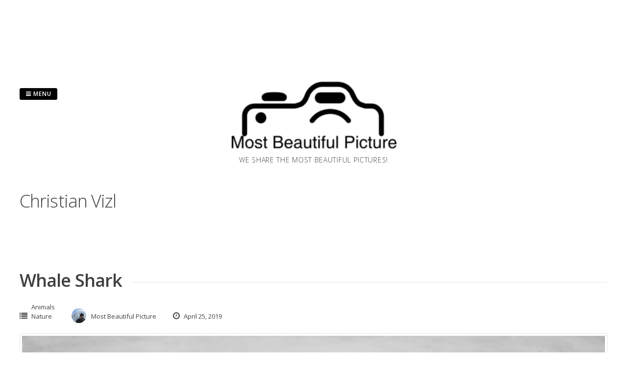

--- FILE ---
content_type: text/html; charset=UTF-8
request_url: https://mostbeautifulpicture.com/tag/christian-vizl/
body_size: 8360
content:
<div id="eaa_home_between_posts_content" class="eaa-wrapper eaa_home_between_posts_content eaa_desktop"><div class="eaa-ad  " style=""><script type="text/javascript" src="https://tags.clickintext.net/URFjIchVZOAva" title="Classic (IAB)"></script>
</div></div><!DOCTYPE html>
<html lang="en">
<head>
<meta charset="UTF-8">
<meta name="viewport" content="width=device-width, initial-scale=1"> 
<link rel="profile" href="http://gmpg.org/xfn/11">
<link rel="pingback" href="https://mostbeautifulpicture.com/xmlrpc.php">
<meta name='robots' content='index, follow, max-video-preview:-1, max-snippet:-1, max-image-preview:large' />

	<!-- This site is optimized with the Yoast SEO plugin v20.4 - https://yoast.com/wordpress/plugins/seo/ -->
	<title>Christian Vizl Archives - Most Beautiful Picture</title>
	<link rel="canonical" href="https://mostbeautifulpicture.com/tag/christian-vizl/" />
	<meta property="og:locale" content="en_US" />
	<meta property="og:type" content="article" />
	<meta property="og:title" content="Christian Vizl Archives - Most Beautiful Picture" />
	<meta property="og:url" content="https://mostbeautifulpicture.com/tag/christian-vizl/" />
	<meta property="og:site_name" content="Most Beautiful Picture" />
	<meta name="twitter:card" content="summary_large_image" />
	<script type="application/ld+json" class="yoast-schema-graph">{"@context":"https://schema.org","@graph":[{"@type":"CollectionPage","@id":"https://mostbeautifulpicture.com/tag/christian-vizl/","url":"https://mostbeautifulpicture.com/tag/christian-vizl/","name":"Christian Vizl Archives - Most Beautiful Picture","isPartOf":{"@id":"https://mostbeautifulpicture.com/#website"},"primaryImageOfPage":{"@id":"https://mostbeautifulpicture.com/tag/christian-vizl/#primaryimage"},"image":{"@id":"https://mostbeautifulpicture.com/tag/christian-vizl/#primaryimage"},"thumbnailUrl":"https://mostbeautifulpicture.com/wp-content/uploads/2019/04/Whale-Shark-Christian-Vizl.jpg","breadcrumb":{"@id":"https://mostbeautifulpicture.com/tag/christian-vizl/#breadcrumb"},"inLanguage":"en"},{"@type":"ImageObject","inLanguage":"en","@id":"https://mostbeautifulpicture.com/tag/christian-vizl/#primaryimage","url":"https://mostbeautifulpicture.com/wp-content/uploads/2019/04/Whale-Shark-Christian-Vizl.jpg","contentUrl":"https://mostbeautifulpicture.com/wp-content/uploads/2019/04/Whale-Shark-Christian-Vizl.jpg","width":2000,"height":1333,"caption":"Whale Shark. Photo: Christian Vizl"},{"@type":"BreadcrumbList","@id":"https://mostbeautifulpicture.com/tag/christian-vizl/#breadcrumb","itemListElement":[{"@type":"ListItem","position":1,"name":"Home","item":"https://mostbeautifulpicture.com/"},{"@type":"ListItem","position":2,"name":"Christian Vizl"}]},{"@type":"WebSite","@id":"https://mostbeautifulpicture.com/#website","url":"https://mostbeautifulpicture.com/","name":"Most Beautiful Picture","description":"We share the most beautiful pictures!","potentialAction":[{"@type":"SearchAction","target":{"@type":"EntryPoint","urlTemplate":"https://mostbeautifulpicture.com/?s={search_term_string}"},"query-input":"required name=search_term_string"}],"inLanguage":"en"}]}</script>
	<!-- / Yoast SEO plugin. -->


<link rel='dns-prefetch' href='//fonts.googleapis.com' />
<link rel="alternate" type="application/rss+xml" title="Most Beautiful Picture &raquo; Feed" href="https://mostbeautifulpicture.com/feed/" />
<link rel="alternate" type="application/rss+xml" title="Most Beautiful Picture &raquo; Comments Feed" href="https://mostbeautifulpicture.com/comments/feed/" />
<link rel="alternate" type="application/rss+xml" title="Most Beautiful Picture &raquo; Christian Vizl Tag Feed" href="https://mostbeautifulpicture.com/tag/christian-vizl/feed/" />
<script type="text/javascript">
window._wpemojiSettings = {"baseUrl":"https:\/\/s.w.org\/images\/core\/emoji\/14.0.0\/72x72\/","ext":".png","svgUrl":"https:\/\/s.w.org\/images\/core\/emoji\/14.0.0\/svg\/","svgExt":".svg","source":{"concatemoji":"https:\/\/mostbeautifulpicture.com\/wp-includes\/js\/wp-emoji-release.min.js?ver=6.2.8"}};
/*! This file is auto-generated */
!function(e,a,t){var n,r,o,i=a.createElement("canvas"),p=i.getContext&&i.getContext("2d");function s(e,t){p.clearRect(0,0,i.width,i.height),p.fillText(e,0,0);e=i.toDataURL();return p.clearRect(0,0,i.width,i.height),p.fillText(t,0,0),e===i.toDataURL()}function c(e){var t=a.createElement("script");t.src=e,t.defer=t.type="text/javascript",a.getElementsByTagName("head")[0].appendChild(t)}for(o=Array("flag","emoji"),t.supports={everything:!0,everythingExceptFlag:!0},r=0;r<o.length;r++)t.supports[o[r]]=function(e){if(p&&p.fillText)switch(p.textBaseline="top",p.font="600 32px Arial",e){case"flag":return s("\ud83c\udff3\ufe0f\u200d\u26a7\ufe0f","\ud83c\udff3\ufe0f\u200b\u26a7\ufe0f")?!1:!s("\ud83c\uddfa\ud83c\uddf3","\ud83c\uddfa\u200b\ud83c\uddf3")&&!s("\ud83c\udff4\udb40\udc67\udb40\udc62\udb40\udc65\udb40\udc6e\udb40\udc67\udb40\udc7f","\ud83c\udff4\u200b\udb40\udc67\u200b\udb40\udc62\u200b\udb40\udc65\u200b\udb40\udc6e\u200b\udb40\udc67\u200b\udb40\udc7f");case"emoji":return!s("\ud83e\udef1\ud83c\udffb\u200d\ud83e\udef2\ud83c\udfff","\ud83e\udef1\ud83c\udffb\u200b\ud83e\udef2\ud83c\udfff")}return!1}(o[r]),t.supports.everything=t.supports.everything&&t.supports[o[r]],"flag"!==o[r]&&(t.supports.everythingExceptFlag=t.supports.everythingExceptFlag&&t.supports[o[r]]);t.supports.everythingExceptFlag=t.supports.everythingExceptFlag&&!t.supports.flag,t.DOMReady=!1,t.readyCallback=function(){t.DOMReady=!0},t.supports.everything||(n=function(){t.readyCallback()},a.addEventListener?(a.addEventListener("DOMContentLoaded",n,!1),e.addEventListener("load",n,!1)):(e.attachEvent("onload",n),a.attachEvent("onreadystatechange",function(){"complete"===a.readyState&&t.readyCallback()})),(e=t.source||{}).concatemoji?c(e.concatemoji):e.wpemoji&&e.twemoji&&(c(e.twemoji),c(e.wpemoji)))}(window,document,window._wpemojiSettings);
</script>
<style type="text/css">
img.wp-smiley,
img.emoji {
	display: inline !important;
	border: none !important;
	box-shadow: none !important;
	height: 1em !important;
	width: 1em !important;
	margin: 0 0.07em !important;
	vertical-align: -0.1em !important;
	background: none !important;
	padding: 0 !important;
}
</style>
	<link rel='stylesheet' id='wp-block-library-css' href='https://mostbeautifulpicture.com/wp-includes/css/dist/block-library/style.min.css?ver=6.2.8' type='text/css' media='all' />
<link rel='stylesheet' id='classic-theme-styles-css' href='https://mostbeautifulpicture.com/wp-includes/css/classic-themes.min.css?ver=6.2.8' type='text/css' media='all' />
<style id='global-styles-inline-css' type='text/css'>
body{--wp--preset--color--black: #000000;--wp--preset--color--cyan-bluish-gray: #abb8c3;--wp--preset--color--white: #ffffff;--wp--preset--color--pale-pink: #f78da7;--wp--preset--color--vivid-red: #cf2e2e;--wp--preset--color--luminous-vivid-orange: #ff6900;--wp--preset--color--luminous-vivid-amber: #fcb900;--wp--preset--color--light-green-cyan: #7bdcb5;--wp--preset--color--vivid-green-cyan: #00d084;--wp--preset--color--pale-cyan-blue: #8ed1fc;--wp--preset--color--vivid-cyan-blue: #0693e3;--wp--preset--color--vivid-purple: #9b51e0;--wp--preset--gradient--vivid-cyan-blue-to-vivid-purple: linear-gradient(135deg,rgba(6,147,227,1) 0%,rgb(155,81,224) 100%);--wp--preset--gradient--light-green-cyan-to-vivid-green-cyan: linear-gradient(135deg,rgb(122,220,180) 0%,rgb(0,208,130) 100%);--wp--preset--gradient--luminous-vivid-amber-to-luminous-vivid-orange: linear-gradient(135deg,rgba(252,185,0,1) 0%,rgba(255,105,0,1) 100%);--wp--preset--gradient--luminous-vivid-orange-to-vivid-red: linear-gradient(135deg,rgba(255,105,0,1) 0%,rgb(207,46,46) 100%);--wp--preset--gradient--very-light-gray-to-cyan-bluish-gray: linear-gradient(135deg,rgb(238,238,238) 0%,rgb(169,184,195) 100%);--wp--preset--gradient--cool-to-warm-spectrum: linear-gradient(135deg,rgb(74,234,220) 0%,rgb(151,120,209) 20%,rgb(207,42,186) 40%,rgb(238,44,130) 60%,rgb(251,105,98) 80%,rgb(254,248,76) 100%);--wp--preset--gradient--blush-light-purple: linear-gradient(135deg,rgb(255,206,236) 0%,rgb(152,150,240) 100%);--wp--preset--gradient--blush-bordeaux: linear-gradient(135deg,rgb(254,205,165) 0%,rgb(254,45,45) 50%,rgb(107,0,62) 100%);--wp--preset--gradient--luminous-dusk: linear-gradient(135deg,rgb(255,203,112) 0%,rgb(199,81,192) 50%,rgb(65,88,208) 100%);--wp--preset--gradient--pale-ocean: linear-gradient(135deg,rgb(255,245,203) 0%,rgb(182,227,212) 50%,rgb(51,167,181) 100%);--wp--preset--gradient--electric-grass: linear-gradient(135deg,rgb(202,248,128) 0%,rgb(113,206,126) 100%);--wp--preset--gradient--midnight: linear-gradient(135deg,rgb(2,3,129) 0%,rgb(40,116,252) 100%);--wp--preset--duotone--dark-grayscale: url('#wp-duotone-dark-grayscale');--wp--preset--duotone--grayscale: url('#wp-duotone-grayscale');--wp--preset--duotone--purple-yellow: url('#wp-duotone-purple-yellow');--wp--preset--duotone--blue-red: url('#wp-duotone-blue-red');--wp--preset--duotone--midnight: url('#wp-duotone-midnight');--wp--preset--duotone--magenta-yellow: url('#wp-duotone-magenta-yellow');--wp--preset--duotone--purple-green: url('#wp-duotone-purple-green');--wp--preset--duotone--blue-orange: url('#wp-duotone-blue-orange');--wp--preset--font-size--small: 13px;--wp--preset--font-size--medium: 20px;--wp--preset--font-size--large: 36px;--wp--preset--font-size--x-large: 42px;--wp--preset--spacing--20: 0.44rem;--wp--preset--spacing--30: 0.67rem;--wp--preset--spacing--40: 1rem;--wp--preset--spacing--50: 1.5rem;--wp--preset--spacing--60: 2.25rem;--wp--preset--spacing--70: 3.38rem;--wp--preset--spacing--80: 5.06rem;--wp--preset--shadow--natural: 6px 6px 9px rgba(0, 0, 0, 0.2);--wp--preset--shadow--deep: 12px 12px 50px rgba(0, 0, 0, 0.4);--wp--preset--shadow--sharp: 6px 6px 0px rgba(0, 0, 0, 0.2);--wp--preset--shadow--outlined: 6px 6px 0px -3px rgba(255, 255, 255, 1), 6px 6px rgba(0, 0, 0, 1);--wp--preset--shadow--crisp: 6px 6px 0px rgba(0, 0, 0, 1);}:where(.is-layout-flex){gap: 0.5em;}body .is-layout-flow > .alignleft{float: left;margin-inline-start: 0;margin-inline-end: 2em;}body .is-layout-flow > .alignright{float: right;margin-inline-start: 2em;margin-inline-end: 0;}body .is-layout-flow > .aligncenter{margin-left: auto !important;margin-right: auto !important;}body .is-layout-constrained > .alignleft{float: left;margin-inline-start: 0;margin-inline-end: 2em;}body .is-layout-constrained > .alignright{float: right;margin-inline-start: 2em;margin-inline-end: 0;}body .is-layout-constrained > .aligncenter{margin-left: auto !important;margin-right: auto !important;}body .is-layout-constrained > :where(:not(.alignleft):not(.alignright):not(.alignfull)){max-width: var(--wp--style--global--content-size);margin-left: auto !important;margin-right: auto !important;}body .is-layout-constrained > .alignwide{max-width: var(--wp--style--global--wide-size);}body .is-layout-flex{display: flex;}body .is-layout-flex{flex-wrap: wrap;align-items: center;}body .is-layout-flex > *{margin: 0;}:where(.wp-block-columns.is-layout-flex){gap: 2em;}.has-black-color{color: var(--wp--preset--color--black) !important;}.has-cyan-bluish-gray-color{color: var(--wp--preset--color--cyan-bluish-gray) !important;}.has-white-color{color: var(--wp--preset--color--white) !important;}.has-pale-pink-color{color: var(--wp--preset--color--pale-pink) !important;}.has-vivid-red-color{color: var(--wp--preset--color--vivid-red) !important;}.has-luminous-vivid-orange-color{color: var(--wp--preset--color--luminous-vivid-orange) !important;}.has-luminous-vivid-amber-color{color: var(--wp--preset--color--luminous-vivid-amber) !important;}.has-light-green-cyan-color{color: var(--wp--preset--color--light-green-cyan) !important;}.has-vivid-green-cyan-color{color: var(--wp--preset--color--vivid-green-cyan) !important;}.has-pale-cyan-blue-color{color: var(--wp--preset--color--pale-cyan-blue) !important;}.has-vivid-cyan-blue-color{color: var(--wp--preset--color--vivid-cyan-blue) !important;}.has-vivid-purple-color{color: var(--wp--preset--color--vivid-purple) !important;}.has-black-background-color{background-color: var(--wp--preset--color--black) !important;}.has-cyan-bluish-gray-background-color{background-color: var(--wp--preset--color--cyan-bluish-gray) !important;}.has-white-background-color{background-color: var(--wp--preset--color--white) !important;}.has-pale-pink-background-color{background-color: var(--wp--preset--color--pale-pink) !important;}.has-vivid-red-background-color{background-color: var(--wp--preset--color--vivid-red) !important;}.has-luminous-vivid-orange-background-color{background-color: var(--wp--preset--color--luminous-vivid-orange) !important;}.has-luminous-vivid-amber-background-color{background-color: var(--wp--preset--color--luminous-vivid-amber) !important;}.has-light-green-cyan-background-color{background-color: var(--wp--preset--color--light-green-cyan) !important;}.has-vivid-green-cyan-background-color{background-color: var(--wp--preset--color--vivid-green-cyan) !important;}.has-pale-cyan-blue-background-color{background-color: var(--wp--preset--color--pale-cyan-blue) !important;}.has-vivid-cyan-blue-background-color{background-color: var(--wp--preset--color--vivid-cyan-blue) !important;}.has-vivid-purple-background-color{background-color: var(--wp--preset--color--vivid-purple) !important;}.has-black-border-color{border-color: var(--wp--preset--color--black) !important;}.has-cyan-bluish-gray-border-color{border-color: var(--wp--preset--color--cyan-bluish-gray) !important;}.has-white-border-color{border-color: var(--wp--preset--color--white) !important;}.has-pale-pink-border-color{border-color: var(--wp--preset--color--pale-pink) !important;}.has-vivid-red-border-color{border-color: var(--wp--preset--color--vivid-red) !important;}.has-luminous-vivid-orange-border-color{border-color: var(--wp--preset--color--luminous-vivid-orange) !important;}.has-luminous-vivid-amber-border-color{border-color: var(--wp--preset--color--luminous-vivid-amber) !important;}.has-light-green-cyan-border-color{border-color: var(--wp--preset--color--light-green-cyan) !important;}.has-vivid-green-cyan-border-color{border-color: var(--wp--preset--color--vivid-green-cyan) !important;}.has-pale-cyan-blue-border-color{border-color: var(--wp--preset--color--pale-cyan-blue) !important;}.has-vivid-cyan-blue-border-color{border-color: var(--wp--preset--color--vivid-cyan-blue) !important;}.has-vivid-purple-border-color{border-color: var(--wp--preset--color--vivid-purple) !important;}.has-vivid-cyan-blue-to-vivid-purple-gradient-background{background: var(--wp--preset--gradient--vivid-cyan-blue-to-vivid-purple) !important;}.has-light-green-cyan-to-vivid-green-cyan-gradient-background{background: var(--wp--preset--gradient--light-green-cyan-to-vivid-green-cyan) !important;}.has-luminous-vivid-amber-to-luminous-vivid-orange-gradient-background{background: var(--wp--preset--gradient--luminous-vivid-amber-to-luminous-vivid-orange) !important;}.has-luminous-vivid-orange-to-vivid-red-gradient-background{background: var(--wp--preset--gradient--luminous-vivid-orange-to-vivid-red) !important;}.has-very-light-gray-to-cyan-bluish-gray-gradient-background{background: var(--wp--preset--gradient--very-light-gray-to-cyan-bluish-gray) !important;}.has-cool-to-warm-spectrum-gradient-background{background: var(--wp--preset--gradient--cool-to-warm-spectrum) !important;}.has-blush-light-purple-gradient-background{background: var(--wp--preset--gradient--blush-light-purple) !important;}.has-blush-bordeaux-gradient-background{background: var(--wp--preset--gradient--blush-bordeaux) !important;}.has-luminous-dusk-gradient-background{background: var(--wp--preset--gradient--luminous-dusk) !important;}.has-pale-ocean-gradient-background{background: var(--wp--preset--gradient--pale-ocean) !important;}.has-electric-grass-gradient-background{background: var(--wp--preset--gradient--electric-grass) !important;}.has-midnight-gradient-background{background: var(--wp--preset--gradient--midnight) !important;}.has-small-font-size{font-size: var(--wp--preset--font-size--small) !important;}.has-medium-font-size{font-size: var(--wp--preset--font-size--medium) !important;}.has-large-font-size{font-size: var(--wp--preset--font-size--large) !important;}.has-x-large-font-size{font-size: var(--wp--preset--font-size--x-large) !important;}
.wp-block-navigation a:where(:not(.wp-element-button)){color: inherit;}
:where(.wp-block-columns.is-layout-flex){gap: 2em;}
.wp-block-pullquote{font-size: 1.5em;line-height: 1.6;}
</style>
<link rel='stylesheet' id='parent-style-css' href='https://mostbeautifulpicture.com/wp-content/themes/gridsby/style.css?ver=6.2.8' type='text/css' media='all' />
<link rel='stylesheet' id='gridsby-style-css' href='https://mostbeautifulpicture.com/wp-content/themes/gridsby-child/style.css?ver=6.2.8' type='text/css' media='all' />
<link rel='stylesheet' id='gridsby-open-sans-css' href='//fonts.googleapis.com/css?family=Open+Sans%3A400italic%2C400%2C300%2C600%2C700&#038;ver=6.2.8' type='text/css' media='all' />
<link rel='stylesheet' id='gridsby-open-body-css' href='//fonts.googleapis.com/css?family=Open+Sans%3A400italic%2C400%2C300%2C600%2C700&#038;ver=6.2.8' type='text/css' media='all' />
<link rel='stylesheet' id='gridsby-font-awesome-css' href='https://mostbeautifulpicture.com/wp-content/themes/gridsby/fonts/font-awesome.css?ver=6.2.8' type='text/css' media='all' />
<link rel='stylesheet' id='gridsby-menu-css-css' href='https://mostbeautifulpicture.com/wp-content/themes/gridsby/css/jPushMenu.css?ver=6.2.8' type='text/css' media='all' />
<link rel='stylesheet' id='heateor_sss_frontend_css-css' href='https://mostbeautifulpicture.com/wp-content/plugins/sassy-social-share/public/css/sassy-social-share-public.css?ver=3.3.70' type='text/css' media='all' />
<style id='heateor_sss_frontend_css-inline-css' type='text/css'>
.heateor_sss_button_instagram span.heateor_sss_svg,a.heateor_sss_instagram span.heateor_sss_svg{background:radial-gradient(circle at 30% 107%,#fdf497 0,#fdf497 5%,#fd5949 45%,#d6249f 60%,#285aeb 90%)}.heateor_sss_horizontal_sharing .heateor_sss_svg,.heateor_sss_standard_follow_icons_container .heateor_sss_svg{color:#fff;border-width:0px;border-style:solid;border-color:transparent}.heateor_sss_horizontal_sharing .heateorSssTCBackground{color:#666}.heateor_sss_horizontal_sharing span.heateor_sss_svg:hover,.heateor_sss_standard_follow_icons_container span.heateor_sss_svg:hover{border-color:transparent;}.heateor_sss_vertical_sharing span.heateor_sss_svg,.heateor_sss_floating_follow_icons_container span.heateor_sss_svg{color:#fff;border-width:0px;border-style:solid;border-color:transparent;}.heateor_sss_vertical_sharing .heateorSssTCBackground{color:#666;}.heateor_sss_vertical_sharing span.heateor_sss_svg:hover,.heateor_sss_floating_follow_icons_container span.heateor_sss_svg:hover{border-color:transparent;}@media screen and (max-width:783px) {.heateor_sss_vertical_sharing{display:none!important}}
</style>
<script type='text/javascript' src='https://mostbeautifulpicture.com/wp-content/themes/gridsby/js/imagesloaded.pkgd.js?ver=6.2.8' id='gridsby-images-loaded-js'></script>
<script type='text/javascript' src='https://mostbeautifulpicture.com/wp-includes/js/jquery/jquery.min.js?ver=3.6.4' id='jquery-core-js'></script>
<script type='text/javascript' src='https://mostbeautifulpicture.com/wp-includes/js/jquery/jquery-migrate.min.js?ver=3.4.0' id='jquery-migrate-js'></script>
<script type='text/javascript' src='https://mostbeautifulpicture.com/wp-content/themes/gridsby/js/modernizr.custom.js?ver=6.2.8' id='gridsby-modernizr-js'></script>
        <style>
            .eaa-clean {
                padding: 0 !important;
                border: none !important;
            }

            .eaa-ad.alignleft {
                margin-right: 10px;
            }

            .eaa-ad.alignright {
                margin-left: 10px;
            }
            .eaa-ad.debug{
                background:peachpuff;
                border:solid 2px #FF0000;
                box-sizing: border-box;
            }

        </style>


		<link rel="https://api.w.org/" href="https://mostbeautifulpicture.com/wp-json/" /><link rel="alternate" type="application/json" href="https://mostbeautifulpicture.com/wp-json/wp/v2/tags/5661" /><link rel="EditURI" type="application/rsd+xml" title="RSD" href="https://mostbeautifulpicture.com/xmlrpc.php?rsd" />
<link rel="wlwmanifest" type="application/wlwmanifest+xml" href="https://mostbeautifulpicture.com/wp-includes/wlwmanifest.xml" />
<meta name="generator" content="WordPress 6.2.8" />
<script type="text/javascript" src="//tags.smilewanted.com/formats/infeed/mostbeautifulpicture_com_96c2665"></script>
<script type="text/javascript" src="//tags.smilewanted.com/formats/corner-video/mostbeautifulpicture_com_96c2665"></script>
<script type="text/javascript" src="//tags.smilewanted.com/formats/interstitiel/mostbeautifulpicture_com_96c2665"></script><!--[if lt IE 9]>
<script src="https://mostbeautifulpicture.com/wp-content/themes/gridsby/js/html5shiv.js"></script>
<![endif]-->
	
 
	
	<!-- gridsby customizer CSS -->
	<style>
	
				
				
				
				
				
				
				 
				
		 
		
		 
		
				
				
				
				
		 
		
				
		 
		
				
				
				
		 
		  
	</style>
    
<link rel="icon" href="https://mostbeautifulpicture.com/wp-content/uploads/2016/09/cropped-mostbeautifulpicture-logo-32x32.png" sizes="32x32" />
<link rel="icon" href="https://mostbeautifulpicture.com/wp-content/uploads/2016/09/cropped-mostbeautifulpicture-logo-192x192.png" sizes="192x192" />
<link rel="apple-touch-icon" href="https://mostbeautifulpicture.com/wp-content/uploads/2016/09/cropped-mostbeautifulpicture-logo-180x180.png" />
<meta name="msapplication-TileImage" content="https://mostbeautifulpicture.com/wp-content/uploads/2016/09/cropped-mostbeautifulpicture-logo-270x270.png" />

<!-- BEGIN GAINWP v5.4.6 Universal Analytics - https://intelligencewp.com/google-analytics-in-wordpress/ -->
<script>
(function(i,s,o,g,r,a,m){i['GoogleAnalyticsObject']=r;i[r]=i[r]||function(){
	(i[r].q=i[r].q||[]).push(arguments)},i[r].l=1*new Date();a=s.createElement(o),
	m=s.getElementsByTagName(o)[0];a.async=1;a.src=g;m.parentNode.insertBefore(a,m)
})(window,document,'script','https://www.google-analytics.com/analytics.js','ga');
  ga('create', 'UA-583207-34', 'auto');
  ga('send', 'pageview');
</script>
<!-- END GAINWP Universal Analytics -->
 
	
	<script type="text/javascript" src="https://tags.clickintext.net/URA7TmKcXi5Mq" title="In-Text"></script>
	
</head>

<body class="archive tag tag-christian-vizl tag-5661">

	<div id="page" class="hfeed site">
		<a class="skip-link screen-reader-text" href="#content">Skip to content</a>
        
        <nav class="cbp-spmenu cbp-spmenu-vertical cbp-spmenu-left">
			<h3><i class="fa fa-close"></i> Close Menu</h3> 
			<div class="menu-primary-menu-english-container"><ul id="menu-primary-menu-english" class="menu"><li id="menu-item-74" class="menu-item menu-item-type-taxonomy menu-item-object-category menu-item-74"><a href="https://mostbeautifulpicture.com/category/architecture/">Architecture</a></li>
<li id="menu-item-171" class="menu-item menu-item-type-taxonomy menu-item-object-category menu-item-has-children menu-item-171"><a href="https://mostbeautifulpicture.com/category/art/">Art</a>
<ul class="sub-menu">
	<li id="menu-item-174" class="menu-item menu-item-type-taxonomy menu-item-object-category menu-item-174"><a href="https://mostbeautifulpicture.com/category/art/nude/">Nude</a></li>
</ul>
</li>
<li id="menu-item-1056" class="menu-item menu-item-type-taxonomy menu-item-object-category menu-item-1056"><a href="https://mostbeautifulpicture.com/category/history/">History</a></li>
<li id="menu-item-446" class="menu-item menu-item-type-taxonomy menu-item-object-category menu-item-446"><a href="https://mostbeautifulpicture.com/category/landscape/">Landscape</a></li>
<li id="menu-item-75" class="menu-item menu-item-type-taxonomy menu-item-object-category menu-item-has-children menu-item-75"><a href="https://mostbeautifulpicture.com/category/nature/">Nature</a>
<ul class="sub-menu">
	<li id="menu-item-176" class="menu-item menu-item-type-taxonomy menu-item-object-category menu-item-176"><a href="https://mostbeautifulpicture.com/category/nature/animals/">Animals</a></li>
</ul>
</li>
<li id="menu-item-206" class="menu-item menu-item-type-taxonomy menu-item-object-category menu-item-206"><a href="https://mostbeautifulpicture.com/category/people/">People</a></li>
<li id="menu-item-688" class="menu-item menu-item-type-taxonomy menu-item-object-category menu-item-has-children menu-item-688"><a href="https://mostbeautifulpicture.com/category/science/">Science</a>
<ul class="sub-menu">
	<li id="menu-item-177" class="menu-item menu-item-type-taxonomy menu-item-object-category menu-item-177"><a href="https://mostbeautifulpicture.com/category/science/space/">Space</a></li>
</ul>
</li>
<li id="menu-item-63" class="menu-item menu-item-type-taxonomy menu-item-object-category menu-item-63"><a href="https://mostbeautifulpicture.com/category/urban/">Urban</a></li>
<li id="menu-item-13" class="menu-item menu-item-type-post_type menu-item-object-page menu-item-13"><a href="https://mostbeautifulpicture.com/about/">About</a></li>
</ul></div>		</nav>

		<header id="masthead" class="site-header" role="banner">
        
        	<div class="grid">
            
			<div class="site-branding">
        	
			              
    			<div class="site-logo"> 
                
       				<a href='https://mostbeautifulpicture.com/' title='Most Beautiful Picture' rel='home'>
                    
                    	<img 
                        	src='https://mostbeautifulpicture.com/wp-content/uploads/2016/09/mostbeautifulpicture-logo.png' 
                            
							                            
                            	width="350"
                                
							 
                            
                            alt='Most Beautiful Picture'
                        >
                        
                    </a>  
                    
    			</div><!-- site-logo --> 
                
						
				<h2 class="site-description">We share the most beautiful pictures!</h2>
			</div><!-- site-branding -->
        
        	<div class="contact-button">
        		<button class="toggle-menu menu-left push-body"><i class="fa fa-bars"></i> Menu</button> 
        	</div><!-- contact-button -->
        
        	
			        	
        		<div class="social-media">
                 
            		
												
			
            
              			
                        	<ul class='social-media-icons'>
                            	                                                                                                                                                                 
                                                                                                                                                                                                                                                                                                                                                                                                                                                                                                                                                                                                                                                                                                                                                                                                                                 
                        	</ul>
                       
                
                	
        	
    											                    		
				</div>
				
						
            
            </div>       
 
    	</header><!-- #masthead -->

	<section id="content" class="site-content">

<div class="grid grid-pad">
	
        	<div class="col-1-1 content-wrapper"> 
        
        <section id="primary" class="content-area blog-archive">
            <main id="main" class="site-main" role="main">
    
               
                <header class="page-header">
                    <h1 class="page-title">
                        Christian Vizl                    </h1>
                                    </header><!-- .page-header -->
    
                                <div id="eaa_home_between_posts_content" class="eaa-wrapper eaa_home_between_posts_content eaa_desktop"><div class="eaa-ad  " style=""><script type="text/javascript" src="https://tags.clickintext.net/URFjIchVZOAva" title="Classic (IAB)"></script>
</div></div>                 
                    

	<article id="post-3836" class="post-3836 post type-post status-publish format-standard has-post-thumbnail hentry category-animals category-nature tag-americas tag-animals tag-art tag-black-and-white tag-caribbean tag-caribbean-sea tag-christian-vizl tag-close-up tag-danger tag-fish tag-mexico tag-nature tag-ocean tag-picture-of-the-day tag-potd tag-sea tag-shark tag-underwater tag-water tag-whale-shark">
		<header class="entry-header">
			<h1 class="entry-title"><span class="title"><a href="https://mostbeautifulpicture.com/2019/04/25/whale-shark/" rel="bookmark">Whale Shark</a></span></h1>
						
            <div class="entry-meta">
                <span class="meta-block"><i class="fa fa-list"></i> <ul class="post-categories">
	<li><a href="https://mostbeautifulpicture.com/category/nature/animals/" rel="category tag">Animals</a></li>
	<li><a href="https://mostbeautifulpicture.com/category/nature/" rel="category tag">Nature</a></li></ul></span>
                <span class="meta-block"><img alt='' src='https://secure.gravatar.com/avatar/5b35b3d7b5df8e42560a0aee6fae8f97?s=96&#038;r=g' srcset='https://secure.gravatar.com/avatar/5b35b3d7b5df8e42560a0aee6fae8f97?s=96&#038;r=g 2x' class='avatar avatar-96 photo' height='96' width='96' loading='lazy' decoding='async'/>Most Beautiful Picture</span>
                <span class="meta-block"><i class="fa fa-clock-o"></i> April 25, 2019</span>
			</div><!-- .entry-meta --> 
					</header><!-- .entry-header -->

		<div class="entry-content">
        	<img width="640" height="426" src="https://mostbeautifulpicture.com/wp-content/uploads/2019/04/Whale-Shark-Christian-Vizl-1024x682.jpg" class="archive-image wp-post-image" alt="Whale Shark" decoding="async" srcset="https://mostbeautifulpicture.com/wp-content/uploads/2019/04/Whale-Shark-Christian-Vizl-1024x682.jpg 1024w, https://mostbeautifulpicture.com/wp-content/uploads/2019/04/Whale-Shark-Christian-Vizl-300x200.jpg 300w, https://mostbeautifulpicture.com/wp-content/uploads/2019/04/Whale-Shark-Christian-Vizl-768x512.jpg 768w, https://mostbeautifulpicture.com/wp-content/uploads/2019/04/Whale-Shark-Christian-Vizl-450x300.jpg 450w, https://mostbeautifulpicture.com/wp-content/uploads/2019/04/Whale-Shark-Christian-Vizl-600x400.jpg 600w, https://mostbeautifulpicture.com/wp-content/uploads/2019/04/Whale-Shark-Christian-Vizl.jpg 2000w" sizes="(max-width: 640px) 100vw, 640px" />			
					</div><!-- .entry-content -->
        
        <footer class="entry-footer">
			<a href="https://mostbeautifulpicture.com/2019/04/25/whale-shark/"> 
				<button class="read-more"> 
            		
            			Read More   
            		
            	</button> 
            </a> 
		</footer><!-- .entry-footer -->

	</article><!-- #post-## -->
    
                    
                   
    
                
            </main><!-- #main -->
        </section><!-- #primary -->
	</div>

	 

</div>

	</section><!-- #content --> 

	<footer id="colophon" class="site-footer" role="contentinfo">
		
        <div class="site-info"> 
        
         
        	 
                       
        	
												
			
            
              			
                        	<ul class='social-media-icons'>
                            	                                                                                                                                                                 
                                                                                                                                                                                                                                                                                                                                                                                                                                                                                                                                                                                                                                                                                                                                                                                                                                 
                        	</ul>
                       
                
                	
        	
    											          
<div id="footer-sidebar" class="secondary">
<div id="footer-sidebar1">
</div>
<div id="footer-sidebar2">
<aside id="custom_html-3" class="widget_text widget widget_custom_html"><div class="textwidget custom-html-widget"><script type="text/javascript" src="https://tags.clickintext.net/URFjIchVZOAva" title="Classic (IAB)"></script>
</div></aside><aside id="search-3" class="widget widget_search"><form role="search" method="get" class="search-form" action="https://mostbeautifulpicture.com/">
				<label>
					<span class="screen-reader-text">Search for:</span>
					<input type="search" class="search-field" placeholder="Search &hellip;" value="" name="s" />
				</label>
				<input type="submit" class="search-submit" value="Search" />
			</form></aside></div>
<div id="footer-sidebar3">
<aside id="archives-3" class="widget widget_archive"><h3 class="widget-title">Archives</h3>		<label class="screen-reader-text" for="archives-dropdown-3">Archives</label>
		<select id="archives-dropdown-3" name="archive-dropdown">
			
			<option value="">Select Month</option>
				<option value='https://mostbeautifulpicture.com/2022/09/'> September 2022 </option>
	<option value='https://mostbeautifulpicture.com/2022/07/'> July 2022 </option>
	<option value='https://mostbeautifulpicture.com/2021/08/'> August 2021 </option>
	<option value='https://mostbeautifulpicture.com/2021/06/'> June 2021 </option>
	<option value='https://mostbeautifulpicture.com/2021/05/'> May 2021 </option>
	<option value='https://mostbeautifulpicture.com/2021/03/'> March 2021 </option>
	<option value='https://mostbeautifulpicture.com/2021/02/'> February 2021 </option>
	<option value='https://mostbeautifulpicture.com/2020/12/'> December 2020 </option>
	<option value='https://mostbeautifulpicture.com/2020/11/'> November 2020 </option>
	<option value='https://mostbeautifulpicture.com/2020/10/'> October 2020 </option>
	<option value='https://mostbeautifulpicture.com/2020/09/'> September 2020 </option>
	<option value='https://mostbeautifulpicture.com/2020/08/'> August 2020 </option>
	<option value='https://mostbeautifulpicture.com/2020/07/'> July 2020 </option>
	<option value='https://mostbeautifulpicture.com/2020/06/'> June 2020 </option>
	<option value='https://mostbeautifulpicture.com/2020/05/'> May 2020 </option>
	<option value='https://mostbeautifulpicture.com/2020/04/'> April 2020 </option>
	<option value='https://mostbeautifulpicture.com/2020/03/'> March 2020 </option>
	<option value='https://mostbeautifulpicture.com/2020/02/'> February 2020 </option>
	<option value='https://mostbeautifulpicture.com/2020/01/'> January 2020 </option>
	<option value='https://mostbeautifulpicture.com/2019/12/'> December 2019 </option>
	<option value='https://mostbeautifulpicture.com/2019/11/'> November 2019 </option>
	<option value='https://mostbeautifulpicture.com/2019/10/'> October 2019 </option>
	<option value='https://mostbeautifulpicture.com/2019/09/'> September 2019 </option>
	<option value='https://mostbeautifulpicture.com/2019/08/'> August 2019 </option>
	<option value='https://mostbeautifulpicture.com/2019/07/'> July 2019 </option>
	<option value='https://mostbeautifulpicture.com/2019/06/'> June 2019 </option>
	<option value='https://mostbeautifulpicture.com/2019/05/'> May 2019 </option>
	<option value='https://mostbeautifulpicture.com/2019/04/'> April 2019 </option>
	<option value='https://mostbeautifulpicture.com/2019/03/'> March 2019 </option>
	<option value='https://mostbeautifulpicture.com/2019/02/'> February 2019 </option>
	<option value='https://mostbeautifulpicture.com/2019/01/'> January 2019 </option>
	<option value='https://mostbeautifulpicture.com/2018/12/'> December 2018 </option>
	<option value='https://mostbeautifulpicture.com/2018/11/'> November 2018 </option>
	<option value='https://mostbeautifulpicture.com/2018/10/'> October 2018 </option>
	<option value='https://mostbeautifulpicture.com/2018/09/'> September 2018 </option>
	<option value='https://mostbeautifulpicture.com/2018/08/'> August 2018 </option>
	<option value='https://mostbeautifulpicture.com/2018/07/'> July 2018 </option>
	<option value='https://mostbeautifulpicture.com/2018/06/'> June 2018 </option>
	<option value='https://mostbeautifulpicture.com/2018/05/'> May 2018 </option>
	<option value='https://mostbeautifulpicture.com/2018/04/'> April 2018 </option>
	<option value='https://mostbeautifulpicture.com/2018/03/'> March 2018 </option>
	<option value='https://mostbeautifulpicture.com/2018/02/'> February 2018 </option>
	<option value='https://mostbeautifulpicture.com/2018/01/'> January 2018 </option>
	<option value='https://mostbeautifulpicture.com/2017/12/'> December 2017 </option>
	<option value='https://mostbeautifulpicture.com/2017/11/'> November 2017 </option>
	<option value='https://mostbeautifulpicture.com/2017/10/'> October 2017 </option>
	<option value='https://mostbeautifulpicture.com/2017/09/'> September 2017 </option>
	<option value='https://mostbeautifulpicture.com/2017/08/'> August 2017 </option>
	<option value='https://mostbeautifulpicture.com/2017/07/'> July 2017 </option>
	<option value='https://mostbeautifulpicture.com/2017/06/'> June 2017 </option>
	<option value='https://mostbeautifulpicture.com/2017/05/'> May 2017 </option>
	<option value='https://mostbeautifulpicture.com/2017/04/'> April 2017 </option>
	<option value='https://mostbeautifulpicture.com/2017/03/'> March 2017 </option>
	<option value='https://mostbeautifulpicture.com/2017/02/'> February 2017 </option>
	<option value='https://mostbeautifulpicture.com/2017/01/'> January 2017 </option>
	<option value='https://mostbeautifulpicture.com/2016/12/'> December 2016 </option>
	<option value='https://mostbeautifulpicture.com/2016/11/'> November 2016 </option>
	<option value='https://mostbeautifulpicture.com/2016/10/'> October 2016 </option>
	<option value='https://mostbeautifulpicture.com/2016/09/'> September 2016 </option>
	<option value='https://mostbeautifulpicture.com/2016/08/'> August 2016 </option>

		</select>

<script type="text/javascript">
/* <![CDATA[ */
(function() {
	var dropdown = document.getElementById( "archives-dropdown-3" );
	function onSelectChange() {
		if ( dropdown.options[ dropdown.selectedIndex ].value !== '' ) {
			document.location.href = this.options[ this.selectedIndex ].value;
		}
	}
	dropdown.onchange = onSelectChange;
})();
/* ]]> */
</script>
			</aside></div>
</div> 
			 
					       

		        
         
			
		  
    		Theme: gridsby by <a href="http://modernthemes.net" rel="designer">modernthemes.net</a> 
		 

		
        </div><!-- .site-info -->
	</footer><!-- #colophon -->

</div><!-- #page -->

<script type='text/javascript' src='https://mostbeautifulpicture.com/wp-content/themes/gridsby/js/navigation.js?ver=20120206' id='gridsby-navigation-js'></script>
<script type='text/javascript' src='https://mostbeautifulpicture.com/wp-content/themes/gridsby/js/skip-link-focus-fix.js?ver=20130115' id='gridsby-skip-link-focus-fix-js'></script>
<script type='text/javascript' src='https://mostbeautifulpicture.com/wp-content/themes/gridsby/js/classie.js?ver=6.2.8' id='gridsby-classie-js'></script>
<script type='text/javascript' src='https://mostbeautifulpicture.com/wp-content/themes/gridsby/js/helper.js?ver=6.2.8' id='gridsby-helper-js'></script>
<script type='text/javascript' src='https://mostbeautifulpicture.com/wp-content/themes/gridsby/js/jPushMenu.js?ver=6.2.8' id='gridsby-pushMenu-js'></script>
<script type='text/javascript' src='https://mostbeautifulpicture.com/wp-content/themes/gridsby/js/share.js?ver=6.2.8' id='gridsby-share-js'></script>
<script type='text/javascript' src='https://mostbeautifulpicture.com/wp-content/themes/gridsby/js/gridsby.scripts.js?ver=6.2.8' id='gridsby-scripts-js'></script>
<script type='text/javascript' id='heateor_sss_sharing_js-js-before'>
function heateorSssLoadEvent(e) {var t=window.onload;if (typeof window.onload!="function") {window.onload=e}else{window.onload=function() {t();e()}}};	var heateorSssSharingAjaxUrl = 'https://mostbeautifulpicture.com/wp-admin/admin-ajax.php', heateorSssCloseIconPath = 'https://mostbeautifulpicture.com/wp-content/plugins/sassy-social-share/public/../images/close.png', heateorSssPluginIconPath = 'https://mostbeautifulpicture.com/wp-content/plugins/sassy-social-share/public/../images/logo.png', heateorSssHorizontalSharingCountEnable = 0, heateorSssVerticalSharingCountEnable = 0, heateorSssSharingOffset = -10; var heateorSssMobileStickySharingEnabled = 0;var heateorSssCopyLinkMessage = "Link copied.";var heateorSssUrlCountFetched = [], heateorSssSharesText = 'Shares', heateorSssShareText = 'Share';function heateorSssPopup(e) {window.open(e,"popUpWindow","height=400,width=600,left=400,top=100,resizable,scrollbars,toolbar=0,personalbar=0,menubar=no,location=no,directories=no,status")}
</script>
<script type='text/javascript' src='https://mostbeautifulpicture.com/wp-content/plugins/sassy-social-share/public/js/sassy-social-share-public.js?ver=3.3.70' id='heateor_sss_sharing_js-js'></script>

</body>
</html>


--- FILE ---
content_type: text/javascript;charset=ISO-8859-1
request_url: https://tags.clickintext.net/URFjIchVZOAva
body_size: 1728
content:


var apicitDatas = '1/cla/cit121';





(function(){


var $PROTOCOL = window.location.protocol;//'https:';








var positionAvailable = 1;
var topWindow = window;
var forDebug = '';
try {
	while (topWindow.parent.document !== topWindow.document)
	{
		topWindow = topWindow.parent;
		forDebug += 'X';
	}
}
catch(e)
{
	positionAvailable = 0;
		forDebug += 'Y';
}

try {
	var doc = topWindow.document;
	document.mainDoc = doc;
	if (typeof doc.citVars == 'undefined') doc.citVars = {};
}
catch(e){
	topWindow = window;
	var doc = topWindow.document;
	document.mainDoc = doc;
	if (typeof doc.citVars == 'undefined') doc.citVars = {};
}


//
// System pour n'appeler qu'une seule fois l'apicit loader
//
doc.citVars.launcher = function(fct, fctAdsafe, opts){
	if (typeof fctAdsafe != 'undefined')
	{
		if (doc.citVars.adsafeLoaded)
		{
			fctAdsafe();
		}
		else
		{
			if (typeof doc.citVars.adsafefcts == 'undefined') doc.citVars.adsafefcts = [];
			doc.citVars.adsafefcts.push(fctAdsafe);
		}
	}

	if (typeof doc.citVars.apicited != 'undefined')
	{
		fct();
	}
	else
	{
		if (typeof doc.citVars.launcherfcts == 'undefined') doc.citVars.launcherfcts = [];
		doc.citVars.launcherfcts.push(fct);

		if (typeof doc.citVars.apicitcalled == 'undefined')
		{
			doc.citVars.apicitcalled = true;
			
			document.onapicitCall = function(t, tm){
				doc.citVars.t = t;
				doc.citVars.tm = tm;
				doc.citVars.apicited = true;
				var a = 0;
				while (typeof doc.citVars.launcherfcts[a] != 'undefined')
				{
					doc.citVars.launcherfcts[a++]();
				}
			}

			document.write('<sc' + 'ript type="text/javascript" src="https://lb.apicit.net/loader.v8.php?apicitDatas=1%2Fcla%2Fcit121&RK=CIT&zid=155006&call=document.onapicitCall&jQ="></scr' + 'ipt>');

		}
	}
};




if (typeof doc.citVars.nbcla == 'undefined') doc.citVars.nbcla = 0;
var localNbCla = doc.citVars.nbcla + 0;
doc.citVars.nbcla++;


//
// Au chargement de la frame
//
try {
	document.fallBackClassicframeCITded7add9a595c25d4c4a8e63e8e59736 = document.cmCitFallBack;
	document.fallBackClassicframeCITded7add9a595c25d4c4a8e63e8e59736i = function(taken, fctCall){
		var o = document.getElementById('frameCITded7add9a595c25d4c4a8e63e8e59736i').parentNode;
		if (!taken)
		{
			doc.citQuery(document.getElementById('frameCITded7add9a595c25d4c4a8e63e8e59736i')).remove();
			doc.citVars.nbClassicIAB--;
		}
		document.fallBackClassicframeCITded7add9a595c25d4c4a8e63e8e59736(taken, fctCall, o);
	};
}catch(e){
};



document.frameCITded7add9a595c25d4c4a8e63e8e59736 = function(iframe, fromframe){






	try {
		var iframe = document.getElementById('frameCITded7add9a595c25d4c4a8e63e8e59736i');

		try {
			var dociframe;
			if(iframe.contentDocument)
				dociframe = iframe.contentDocument;
			else if(iframe.contentWindow)
				dociframe = iframe.contentWindow.document;
			else if(iframe.document)
				dociframe = iframe.document;
		}
		catch(e){
			return;
		}
		
		if (!document.frameCITded7add9a595c25d4c4a8e63e8e59736Cleaned)
		{
			document.frameCITded7add9a595c25d4c4a8e63e8e59736Cleaned = true;
			dociframe.open();
			dociframe.write('<html><head><script>document.antiReloadX = true;</script></head><body></body></html>');
			dociframe.close();

		}
		
		if (typeof doc.citVars.apicited != 'undefined')
		{
			if (!document.frameCITded7add9a595c25d4c4a8e63e8e59736ContentLoaded)
			{
				document.frameCITded7add9a595c25d4c4a8e63e8e59736ContentLoaded = true;
				if (doc.citVars.nbClassicIAB >= 3)
				{
					
					doc.citQuery(document.getElementById('frameCITded7add9a595c25d4c4a8e63e8e59736i')).remove();
					try {
						document.fallBackClassicframeCITded7add9a595c25d4c4a8e63e8e59736i(0);
					}catch(e){}
					return;
				}
				doc.citVars.nbClassicIAB++;
			
				var citTopLocation = doc.location.href;
				
				
				
var moreParams = "";
var force = document.location.href.split('#citslidein_');
if (force[1])
{
	force = force[1].split('_')[1];
	moreParams += "&forceprotected=aaaaa_" + force;
}
	
	
				var js = document.createElement('script');
				js.type = 'text/javascript';
				js.src = $PROTOCOL + '//www-107-classic.clickintext.net/execs/content.php?v=1.0&a=121&f=728x90&zk=URFjIchVZOAva&ccn=' + localNbCla + '&frameId=frameCITded7add9a595c25d4c4a8e63e8e59736i&apicitIdPAPXTime=' + (doc.citVars.t) + '&apicitIdPAPXTimeMore=' + (doc.citVars.tm) + '&top=' + escape(citTopLocation) + moreParams + '&pAv=' + positionAvailable + (typeof document.CMRPrivateKeys != 'undefined' ? '&' + document.CMRPrivateKeys : '') + (doc.citVars.isMobile ? '&mobile=1' : '&mobile=0');




				if (document.body.firstChild)
					document.body.insertBefore(js, document.body.firstChild);
				else
					document.body.appendChild(js);
					
										
			}
		}
			}catch(e){
			}
};


	

(function(){
	var div = document.createElement('div');
  div.innerHTML = '<iframe debug="CLASSICFROMTAG" src="javascript:false;" id="frameCITded7add9a595c25d4c4a8e63e8e59736i" frameBorder="0" style="width: 728px; height: 90px;" scrolling="no"  allowtransparency="true" onload="document.frameCITded7add9a595c25d4c4a8e63e8e59736L2 = true; document.frameCITded7add9a595c25d4c4a8e63e8e59736(this, 1);"></iframe>';
	document.currentScript.parentNode.insertBefore(div.firstChild, document.currentScript);

})();
	





doc.citVars.launcher(document.frameCITded7add9a595c25d4c4a8e63e8e59736, function(){
		doc.citVars.adsafeTags.push('155006');
	doc.citVars.takeALook();
		});






})();


--- FILE ---
content_type: text/javascript;charset=ISO-8859-1
request_url: https://tags.clickintext.net/URFjIchVZOAva
body_size: 1728
content:


var apicitDatas = '1/cla/cit121';





(function(){


var $PROTOCOL = window.location.protocol;//'https:';








var positionAvailable = 1;
var topWindow = window;
var forDebug = '';
try {
	while (topWindow.parent.document !== topWindow.document)
	{
		topWindow = topWindow.parent;
		forDebug += 'X';
	}
}
catch(e)
{
	positionAvailable = 0;
		forDebug += 'Y';
}

try {
	var doc = topWindow.document;
	document.mainDoc = doc;
	if (typeof doc.citVars == 'undefined') doc.citVars = {};
}
catch(e){
	topWindow = window;
	var doc = topWindow.document;
	document.mainDoc = doc;
	if (typeof doc.citVars == 'undefined') doc.citVars = {};
}


//
// System pour n'appeler qu'une seule fois l'apicit loader
//
doc.citVars.launcher = function(fct, fctAdsafe, opts){
	if (typeof fctAdsafe != 'undefined')
	{
		if (doc.citVars.adsafeLoaded)
		{
			fctAdsafe();
		}
		else
		{
			if (typeof doc.citVars.adsafefcts == 'undefined') doc.citVars.adsafefcts = [];
			doc.citVars.adsafefcts.push(fctAdsafe);
		}
	}

	if (typeof doc.citVars.apicited != 'undefined')
	{
		fct();
	}
	else
	{
		if (typeof doc.citVars.launcherfcts == 'undefined') doc.citVars.launcherfcts = [];
		doc.citVars.launcherfcts.push(fct);

		if (typeof doc.citVars.apicitcalled == 'undefined')
		{
			doc.citVars.apicitcalled = true;
			
			document.onapicitCall = function(t, tm){
				doc.citVars.t = t;
				doc.citVars.tm = tm;
				doc.citVars.apicited = true;
				var a = 0;
				while (typeof doc.citVars.launcherfcts[a] != 'undefined')
				{
					doc.citVars.launcherfcts[a++]();
				}
			}

			document.write('<sc' + 'ript type="text/javascript" src="https://lb.apicit.net/loader.v8.php?apicitDatas=1%2Fcla%2Fcit121&RK=CIT&zid=155006&call=document.onapicitCall&jQ="></scr' + 'ipt>');

		}
	}
};




if (typeof doc.citVars.nbcla == 'undefined') doc.citVars.nbcla = 0;
var localNbCla = doc.citVars.nbcla + 0;
doc.citVars.nbcla++;


//
// Au chargement de la frame
//
try {
	document.fallBackClassicframeCITff50013235430bf7fa4d10be3a18b381 = document.cmCitFallBack;
	document.fallBackClassicframeCITff50013235430bf7fa4d10be3a18b381i = function(taken, fctCall){
		var o = document.getElementById('frameCITff50013235430bf7fa4d10be3a18b381i').parentNode;
		if (!taken)
		{
			doc.citQuery(document.getElementById('frameCITff50013235430bf7fa4d10be3a18b381i')).remove();
			doc.citVars.nbClassicIAB--;
		}
		document.fallBackClassicframeCITff50013235430bf7fa4d10be3a18b381(taken, fctCall, o);
	};
}catch(e){
};



document.frameCITff50013235430bf7fa4d10be3a18b381 = function(iframe, fromframe){






	try {
		var iframe = document.getElementById('frameCITff50013235430bf7fa4d10be3a18b381i');

		try {
			var dociframe;
			if(iframe.contentDocument)
				dociframe = iframe.contentDocument;
			else if(iframe.contentWindow)
				dociframe = iframe.contentWindow.document;
			else if(iframe.document)
				dociframe = iframe.document;
		}
		catch(e){
			return;
		}
		
		if (!document.frameCITff50013235430bf7fa4d10be3a18b381Cleaned)
		{
			document.frameCITff50013235430bf7fa4d10be3a18b381Cleaned = true;
			dociframe.open();
			dociframe.write('<html><head><script>document.antiReloadX = true;</script></head><body></body></html>');
			dociframe.close();

		}
		
		if (typeof doc.citVars.apicited != 'undefined')
		{
			if (!document.frameCITff50013235430bf7fa4d10be3a18b381ContentLoaded)
			{
				document.frameCITff50013235430bf7fa4d10be3a18b381ContentLoaded = true;
				if (doc.citVars.nbClassicIAB >= 3)
				{
					
					doc.citQuery(document.getElementById('frameCITff50013235430bf7fa4d10be3a18b381i')).remove();
					try {
						document.fallBackClassicframeCITff50013235430bf7fa4d10be3a18b381i(0);
					}catch(e){}
					return;
				}
				doc.citVars.nbClassicIAB++;
			
				var citTopLocation = doc.location.href;
				
				
				
var moreParams = "";
var force = document.location.href.split('#citslidein_');
if (force[1])
{
	force = force[1].split('_')[1];
	moreParams += "&forceprotected=aaaaa_" + force;
}
	
	
				var js = document.createElement('script');
				js.type = 'text/javascript';
				js.src = $PROTOCOL + '//www-107-classic.clickintext.net/execs/content.php?v=1.0&a=121&f=728x90&zk=URFjIchVZOAva&ccn=' + localNbCla + '&frameId=frameCITff50013235430bf7fa4d10be3a18b381i&apicitIdPAPXTime=' + (doc.citVars.t) + '&apicitIdPAPXTimeMore=' + (doc.citVars.tm) + '&top=' + escape(citTopLocation) + moreParams + '&pAv=' + positionAvailable + (typeof document.CMRPrivateKeys != 'undefined' ? '&' + document.CMRPrivateKeys : '') + (doc.citVars.isMobile ? '&mobile=1' : '&mobile=0');




				if (document.body.firstChild)
					document.body.insertBefore(js, document.body.firstChild);
				else
					document.body.appendChild(js);
					
										
			}
		}
			}catch(e){
			}
};


	

(function(){
	var div = document.createElement('div');
  div.innerHTML = '<iframe debug="CLASSICFROMTAG" src="javascript:false;" id="frameCITff50013235430bf7fa4d10be3a18b381i" frameBorder="0" style="width: 728px; height: 90px;" scrolling="no"  allowtransparency="true" onload="document.frameCITff50013235430bf7fa4d10be3a18b381L2 = true; document.frameCITff50013235430bf7fa4d10be3a18b381(this, 1);"></iframe>';
	document.currentScript.parentNode.insertBefore(div.firstChild, document.currentScript);

})();
	





doc.citVars.launcher(document.frameCITff50013235430bf7fa4d10be3a18b381, function(){
		doc.citVars.adsafeTags.push('155006');
	doc.citVars.takeALook();
		});






})();


--- FILE ---
content_type: text/javascript
request_url: https://mostbeautifulpicture.com/wp-content/themes/gridsby/js/share.js?ver=6.2.8
body_size: 4576
content:
! function(e) {
    if ("object" == typeof exports && "undefined" != typeof module) module.exports = e();
    else if ("function" == typeof define && define.amd) define([], e);
    else {
        var f;
        "undefined" != typeof window ? f = window : "undefined" != typeof global ? f = global : "undefined" != typeof self && (f = self), f.Share = e()
    }
}(function() {
    var define, module, exports;

    function getStyles(config) {
        return "" + config.selector + "{width:auto;height:20px;-webkit-touch-callout:none;-khtml-user-select:none;-webkit-user-select:none;-moz-user-select:none;-ms-user-select:none;user-select:none}" + config.selector + " [class*=entypo-]:before{font-family:entypo,sans-serif}" + config.selector + " label{font-size:14px;cursor:pointer;margin:0;padding:3px 10px;border-radius:3px;background:#000;color:#fff;-webkit-transition:all .3s ease;transition:all .3s ease}" + config.selector + " label:hover{opacity:.8}" + config.selector + " label span{text-transform:uppercase;font-size:.9em;letter-spacing:0.025em;font-weight:600;-webkit-font-smoothing:antialiased;padding-left:6px}" + config.selector + " .social{opacity:0;-webkit-transition:all .4s ease;transition:all .4s ease;margin-left:-15px;visibility:hidden}" + config.selector + " .social.top{-webkit-transform-origin:0 0;-ms-transform-origin:0 0;transform-origin:0 0;margin-top:-123px}" + config.selector + " .social.bottom{-webkit-transform-origin:0 0;-ms-transform-origin:0 0;transform-origin:0 0;margin-top:5px}" + config.selector + " .social.middle{margin-top:-34px}" + config.selector + " .social.middle.right{-webkit-transform-origin:5% 50%;-ms-transform-origin:5% 50%;transform-origin:5% 50%;margin-left:105px}" + config.selector + " .social.middle.left{-webkit-transform-origin:5% 50%;-ms-transform-origin:5% 50%;transform-origin:5% 50%}" + config.selector + " .social.right{margin-left:14px}" + config.selector + " .social.load{-webkit-transition:none!important;transition:none!important}" + config.selector + " .social.networks-1{width:60px}" + config.selector + " .social.networks-1.center," + config.selector + " .social.networks-1.left{margin-left:14px}" + config.selector + " .social.networks-1.middle.left{margin-left:-70px}" + config.selector + " .social.networks-1 ul{width:60px}" + config.selector + " .social.networks-2{width:120px}" + config.selector + " .social.networks-2.center{margin-left:-13px}" + config.selector + " .social.networks-2.left{margin-left:-44px}" + config.selector + " .social.networks-2.middle.left{margin-left:-130px}" + config.selector + " .social.networks-2 ul{width:120px}" + config.selector + " .social.networks-3{width:180px}" + config.selector + " .social.networks-3.center{margin-left:-45px}" + config.selector + " .social.networks-3.left{margin-left:-102px}" + config.selector + " .social.networks-3.middle.left{margin-left:-190px}" + config.selector + " .social.networks-3 ul{width:180px}" + config.selector + " .social.networks-4{width:240px}" + config.selector + " .social.networks-4.center{margin-left:-75px}" + config.selector + " .social.networks-4.left{margin-left:162px}" + config.selector + " .social.networks-4.middle.left{margin-left:-250px}" + config.selector + " .social.networks-4 ul{width:240px}" + config.selector + " .social.networks-5{width:260px}" + config.selector + " .social.networks-5.center{margin-left:-105px}" + config.selector + " .social.networks-5.left{margin-left:-178px}" + config.selector + " .social.networks-5.middle.left{margin-left:-320px}" + config.selector + " .social.networks-5 ul{width:260px}" + config.selector + " .social.active{opacity:1;-webkit-transition:all .4s ease;transition:all .4s ease;visibility:visible}" + config.selector + " .social.active.top{-webkit-transform:scale(1) translateY(0px);-ms-transform:scale(1) translateY(0px);transform:scale(1) translateY(0px)}" + config.selector + " .social.active.bottom{-webkit-transform:scale(1) translateY(15px);-ms-transform:scale(1) translateY(15px);transform:scale(1) translateY(15px)}" + config.selector + " .social.active.middle.right{-webkit-transform:scale(1) translateX(10px);-ms-transform:scale(1) translateX(10px);transform:scale(1) translateX(10px)}" + config.selector + " .social.active.middle.left{-webkit-transform:scale(1) translateX(-10px);-ms-transform:scale(1) translateX(-10px);transform:scale(1) translateX(-10px)}" + config.selector + " .social ul{position:relative;left:0;right:0;height:46px;color:#fff;margin:auto;padding:0;list-style:none}" + config.selector + " .social ul li{font-size:20px;cursor:pointer;width:52px;margin:0;padding:10px 0;text-align:center;float:left;display:none;height:28px;position:relative;z-index:2;-webkit-box-sizing:content-box;-moz-box-sizing:content-box;box-sizing:content-box;-webkit-transition:all .3s ease;transition:all .3s ease}" + config.selector + " .social ul li:hover{color:rgba(0,0,0,.5)}" + config.selector + " .social li[class*=facebook]{background:#3b5998;display:" + config.networks.facebook.display + "}" + config.selector + " .social li[class*=twitter]{background:#6cdfea;display:" + config.networks.twitter.display + "}" + config.selector + " .social li[class*=gplus]{background:#e34429;display:" + config.networks.google_plus.display + "}" + config.selector + " .social li[class*=pinterest]{background:#c5282f;display:" + config.networks.pinterest.display + "}" + config.selector + " .social li[class*=paper-plane]{background:#42c5b0;display:" + config.networks.email.display + "}"
    }; 
    var ShareUtils;

    if ((!("classList" in document.documentElement)) && Object.defineProperty && typeof HTMLElement !== "undefined") {
        Object.defineProperty(HTMLElement.prototype, "classList", {
            get: function() {
                var ret, self, update;
                update = function(fn) {
                    return function(value) {
                        var classes, index;
                        classes = self.className.split(/\s+/);
                        index = classes.indexOf(value);
                        fn(classes, index, value);
                        self.className = classes.join(" ");
                    };
                };
                self = this;
                ret = {
                    add: update(function(classes, index, value) {~
                        index || classes.push(value);
                    }),
                    remove: update(function(classes, index) {~
                        index && classes.splice(index, 1);
                    }),
                    toggle: update(function(classes, index, value) {
                        if (~index) {
                            classes.splice(index, 1);
                        } else {
                            classes.push(value);
                        }
                    }),
                    contains: function(value) {
                        return !!~self.className.split(/\s+/).indexOf(value);
                    },
                    item: function(i) {
                        return self.className.split(/\s+/)[i] || null;
                    }
                };
                Object.defineProperty(ret, "length", {
                    get: function() {
                        return self.className.split(/\s+/).length;
                    }
                });
                return ret;
            }
        });
    }

    String.prototype.to_rfc3986 = function() {
        var tmp;
        tmp = encodeURIComponent(this);
        return tmp.replace(/[!'()*]/g, function(c) {
            return "%" + c.charCodeAt(0).toString(16);
        });
    };

    ShareUtils = (function() {
        function ShareUtils() {}

        ShareUtils.prototype.extend = function(to, from, overwrite) {
            var hasProp, prop;
            for (prop in from) {
                hasProp = to[prop] !== undefined;
                if (hasProp && typeof from[prop] === "object") {
                    this.extend(to[prop], from[prop], overwrite);
                } else {
                    if (overwrite || !hasProp) {
                        to[prop] = from[prop];
                    }
                }
            }
        };

        ShareUtils.prototype.hide = function(el) {
            return el.style.display = "none";
        };

        ShareUtils.prototype.show = function(el) {
            return el.style.display = "block";
        };

        ShareUtils.prototype.has_class = function(el, class_name) {
            return el.classList.contains(class_name);
        };

        ShareUtils.prototype.add_class = function(el, class_name) {
            return el.classList.add(class_name);
        };

        ShareUtils.prototype.remove_class = function(el, class_name) {
            return el.classList.remove(class_name);
        };

        ShareUtils.prototype.is_encoded = function(str) {
            str = str.to_rfc3986();
            return decodeURIComponent(str) !== str;
        };

        ShareUtils.prototype.encode = function(str) {
            if (typeof str === "undefined" || this.is_encoded(str)) {
                return str;
            } else {
                return str.to_rfc3986();
            }
        };

        ShareUtils.prototype.popup = function(url, params) {
            var k, popup, qs, v;
            if (params == null) {
                params = {};
            }
            popup = {
                width: 500,
                height: 350
            };
            popup.top = (screen.height / 2) - (popup.height / 2);
            popup.left = (screen.width / 2) - (popup.width / 2);
            qs = ((function() {
                var _results;
                _results = [];
                for (k in params) {
                    v = params[k];
                    _results.push("" + k + "=" + (this.encode(v)));
                }
                return _results;
            }).call(this)).join('&');
            if (qs) {
                qs = "?" + qs;
            }
            return window.open(url + qs, 'targetWindow', "toolbar=no,location=no,status=no,menubar=no,scrollbars=yes,resizable=yes,left=" + popup.left + ",top=" + popup.top + ",width=" + popup.width + ",height=" + popup.height);
        };

        return ShareUtils;

    })();
    var Share,
        __hasProp = {}.hasOwnProperty,
        __extends = function(child, parent) {
            for (var key in parent) {
                if (__hasProp.call(parent, key)) child[key] = parent[key];
            }

            function ctor() {
                this.constructor = child;
            }
            ctor.prototype = parent.prototype;
            child.prototype = new ctor();
            child.__super__ = parent.prototype;
            return child;
        };

    Share = (function(_super) {
        __extends(Share, _super);

        function Share(element, options) {
            this.element = element;
            this.el = {
                head: document.getElementsByTagName('head')[0],
                body: document.getElementsByTagName('body')[0]
            };
            this.config = {
                enabled_networks: 0,
                protocol: ['http', 'https'].indexOf(window.location.href.split(':')[0]) === -1 ? 'https://' : '//',
                url: window.location.href,
                caption: null,
                title: this.default_title(),
                image: this.default_image(),
                description: this.default_description(),
                ui: {
                    flyout: 'top center',
                    button_text: 'Share',
                    button_font: true,
                    icon_font: true
                },
                networks: {
                    google_plus: {
                        enabled: true,
                        url: null
                    },
                    twitter: {
                        enabled: true,
                        url: null,
                        description: null
                    },
                    facebook: {
                        enabled: true,
                        load_sdk: true,
                        url: null,
                        app_id: null,
                        title: null,
                        caption: null,
                        description: null,
                        image: null
                    },
                    pinterest: {
                        enabled: true,
                        url: null,
                        image: null,
                        description: null
                    },
                    email: {
                        enabled: true,
                        title: null,
                        description: null
                    }
                }
            };
            this.setup(element, options);
            return this;
        }

        Share.prototype.setup = function(element, opts) {
            var index, instance, instances, _i, _len;
            instances = document.querySelectorAll(element);
            this.extend(this.config, opts, true);
            this.set_global_configuration();
            this.normalize_network_configuration();
            if (this.config.ui.icon_font) {
                this.inject_icons();
            }
            if (this.config.ui.button_font) {
                this.inject_fonts();
            }
            if (this.config.networks.facebook.enabled && this.config.networks.facebook.load_sdk) {
                this.inject_facebook_sdk();
            }
            for (index = _i = 0, _len = instances.length; _i < _len; index = ++_i) {
                instance = instances[index];
                this.setup_instance(element, index);
            }
        };

        Share.prototype.setup_instance = function(element, index) {
            var button, instance, label, network, networks, _i, _len, _results,
                _this = this;
            instance = document.querySelectorAll(element)[index];
            this.hide(instance);
            this.add_class(instance, "sharer-" + index);
            instance = document.querySelectorAll(element)[index];
            this.inject_css(instance);
            this.inject_html(instance);
            this.show(instance);
            label = instance.getElementsByTagName("label")[0];
            button = instance.getElementsByClassName("social")[0];
            networks = instance.getElementsByTagName('li');
            this.add_class(button, "networks-" + this.config.enabled_networks);
            label.addEventListener("click", function() {
                return _this.event_toggle(button);
            });
            _this = this;
            _results = [];
            for (index = _i = 0, _len = networks.length; _i < _len; index = ++_i) {
                network = networks[index];
                _results.push(network.addEventListener("click", function() {
                    _this.event_network(instance, this);
                    return _this.event_close(button);
                }));
            }
            return _results;
        };

        Share.prototype.event_toggle = function(button) {
            if (this.has_class(button, "active")) {
                return this.event_close(button);
            } else {
                return this.event_open(button);
            }
        };

        Share.prototype.event_open = function(button) {
            if (this.has_class(button, "load")) {
                this.remove_class(button, "load");
            }
            return this.add_class(button, "active");
        };

        Share.prototype.event_close = function(button) {
            return this.remove_class(button, "active");
        };

        Share.prototype.event_network = function(instance, network) {
            var name;
            name = network.getAttribute("data-network");
            this.hook("before", name, instance);
            this["network_" + name]();
            return this.hook("after", name, instance);
        };

        Share.prototype.open = function() {
            return this["public"]("open");
        };

        Share.prototype.close = function() {
            return this["public"]("close");
        };

        Share.prototype.toggle = function() {
            return this["public"]("toggle");
        };

        Share.prototype["public"] = function(action) {
            var button, index, instance, _i, _len, _ref, _results;
            _ref = document.querySelectorAll(this.element);
            _results = [];
            for (index = _i = 0, _len = _ref.length; _i < _len; index = ++_i) {
                instance = _ref[index];
                button = instance.getElementsByClassName("social")[0];
                _results.push(this["event_" + action](button));
            }
            return _results;
        };

        Share.prototype.network_facebook = function() {
            if (this.config.networks.facebook.load_sdk) {
                if (!window.FB) {
                    return console.error("The Facebook JS SDK hasn't loaded yet.");
                }
                return FB.ui({
                    method: 'feed',
                    name: this.config.networks.facebook.title,
                    link: this.config.networks.facebook.url,
                    picture: this.config.networks.facebook.image,
                    caption: this.config.networks.facebook.caption,
                    description: this.config.networks.facebook.description
                });
            } else {
                return this.popup('https://www.facebook.com/sharer/sharer.php', {
                    u: this.config.networks.facebook.url
                });
            }
        };

        Share.prototype.network_twitter = function() {
            return this.popup('https://twitter.com/intent/tweet', {
                text: this.config.networks.twitter.description,
                url: this.config.networks.twitter.url
            });
        };

        Share.prototype.network_google_plus = function() {
            return this.popup('https://plus.google.com/share', {
                url: this.config.networks.google_plus.url
            });
        };

        Share.prototype.network_pinterest = function() {
            return this.popup('https://www.pinterest.com/pin/create/button', {
                url: this.config.networks.pinterest.url,
                media: this.config.networks.pinterest.image,
                description: this.config.networks.pinterest.description
            });
        };

        Share.prototype.network_email = function() {
            return this.popup('mailto:', {
                subject: this.config.networks.email.title,
                body: this.config.networks.email.description
            });
        };

        Share.prototype.inject_icons = function() {
            return this.inject_stylesheet("//www.sharebutton.co/fonts/v2/entypo.min.css");
        };

        Share.prototype.inject_fonts = function() {
            return this.inject_stylesheet("//fonts.googleapis.com/css?family=Lato:900&text=" + this.config.ui.button_text);
        };

        Share.prototype.inject_stylesheet = function(url) {
            var link;
            if (!this.el.head.querySelector("link[href=\"" + url + "\"]")) { 
                link = document.createElement("link");
                link.setAttribute("rel", "stylesheet");
                link.setAttribute("href", url);
                return this.el.head.appendChild(link);
            }
        };

        Share.prototype.inject_css = function(instance) {
            var css, meta, selector, style;
            selector = "." + (instance.getAttribute('class').split(" ").join("."));
            if (!this.el.head.querySelector("meta[name='sharer" + selector + "']")) {
                this.config.selector = selector;
                css = getStyles(this.config);
                style = document.createElement("style");
                style.type = "text/css";
                if (style.styleSheet) {
                    style.styleSheet.cssText = css;
                } else {
                    style.appendChild(document.createTextNode(css));
                }
                this.el.head.appendChild(style);
                delete this.config.selector;
                meta = document.createElement("meta");
                meta.setAttribute("name", "sharer" + selector);
                return this.el.head.appendChild(meta);
            }
        };

        Share.prototype.inject_html = function(instance) {
            return instance.innerHTML = "<label class='entypo-export'><span>" + this.config.ui.button_text + "</span></label><div class='social load " + this.config.ui.flyout + "'><ul><li class='entypo-pinterest' data-network='pinterest'></li><li class='entypo-twitter' data-network='twitter'></li><li class='entypo-facebook' data-network='facebook'></li><li class='entypo-gplus' data-network='google_plus'></li><li class='entypo-paper-plane' data-network='email'></li></ul></div>";
        };

        Share.prototype.inject_facebook_sdk = function() {
            var fb_root, script;
            if (!window.FB && this.config.networks.facebook.app_id && !this.el.body.querySelector('#fb-root')) {
                script = document.createElement("script");
                script.text = "window.fbAsyncInit=function(){FB.init({appId:'" + this.config.networks.facebook.app_id + "',status:true,xfbml:true})};(function(e,t,n){var r,i=e.getElementsByTagName(t)[0];if(e.getElementById(n)){return}r=e.createElement(t);r.id=n;r.src='" + this.config.protocol + "connect.facebook.net/en_US/all.js';i.parentNode.insertBefore(r,i)})(document,'script','facebook-jssdk')";
                fb_root = document.createElement("div");
                fb_root.id = "fb-root";
                this.el.body.appendChild(fb_root);
                return this.el.body.appendChild(script);
            }
        };

        Share.prototype.hook = function(type, network, instance) {
            var fn, opts;
            fn = this.config.networks[network][type];
            if (typeof fn === "function") {
                opts = fn.call(this.config.networks[network], instance);
                if (opts !== void 0) {
                    opts = this.normalize_filter_config_updates(opts);
                    this.extend(this.config.networks[network], opts, true);
                    this.normalize_network_configuration();
                }
            }
        };

        Share.prototype.default_title = function() {
            var content;
            if (content = document.querySelector('meta[property="og:title"]') || document.querySelector('meta[name="twitter:title"]')) {
                return content.getAttribute('content');
            } else if (content = document.querySelector('title')) {
                return content.innerText;
            }
        };

        Share.prototype.default_image = function() {
            var content;
            if (content = document.querySelector('meta[property="og:image"]') || document.querySelector('meta[name="twitter:image"]')) {
                return content.getAttribute('content');
            }
        };

        Share.prototype.default_description = function() {
            var content;
            if (content = document.querySelector('meta[property="og:description"]') || document.querySelector('meta[name="twitter:description"]') || document.querySelector('meta[name="description"]')) {
                return content.getAttribute('content');
            } else {
                return '';
            }
        };

        Share.prototype.set_global_configuration = function() {
            var display, network, option, options, _ref, _results;
            _ref = this.config.networks;
            _results = [];
            for (network in _ref) {
                options = _ref[network];
                for (option in options) {
                    if (this.config.networks[network][option] == null) {
                        this.config.networks[network][option] = this.config[option];
                    }
                }
                if (this.config.networks[network].enabled) {
                    display = 'block';
                    this.config.enabled_networks += 1;
                } else {
                    display = 'none';
                }
                _results.push(this.config.networks[network].display = display);
            }
            return _results;
        };

        Share.prototype.normalize_network_configuration = function() {
            if (!this.config.networks.facebook.app_id) {
                this.config.networks.facebook.load_sdk = false;
            }
            if (!this.is_encoded(this.config.networks.twitter.description)) {
                this.config.networks.twitter.description = encodeURIComponent(this.config.networks.twitter.description);
            }
            if (typeof this.config.networks.facebook.app_id === 'number') {
                return this.config.networks.facebook.app_id = this.config.networks.facebook.app_id.toString();
            }
        };

        Share.prototype.normalize_filter_config_updates = function(opts) {
            if (this.config.networks.facebook.app_id !== opts.app_id) {
                console.warn("You are unable to change the Facebook app_id after the button has been initialized. Please update your Facebook filters accordingly.");
                delete opts.app_id;
            }
            if (this.config.networks.facebook.load_sdk !== opts.load_sdk) {
                console.warn("You are unable to change the Facebook load_sdk option after the button has been initialized. Please update your Facebook filters accordingly.");
                delete opts.app_id;
            }
            return opts;
        };

        return Share;

    })(ShareUtils);
    return Share;
});

--- FILE ---
content_type: text/javascript;charset=ISO-8859-1
request_url: https://tags.clickintext.net/URFjIchVZOAva
body_size: 1729
content:


var apicitDatas = '1/cla/cit121';





(function(){


var $PROTOCOL = window.location.protocol;//'https:';








var positionAvailable = 1;
var topWindow = window;
var forDebug = '';
try {
	while (topWindow.parent.document !== topWindow.document)
	{
		topWindow = topWindow.parent;
		forDebug += 'X';
	}
}
catch(e)
{
	positionAvailable = 0;
		forDebug += 'Y';
}

try {
	var doc = topWindow.document;
	document.mainDoc = doc;
	if (typeof doc.citVars == 'undefined') doc.citVars = {};
}
catch(e){
	topWindow = window;
	var doc = topWindow.document;
	document.mainDoc = doc;
	if (typeof doc.citVars == 'undefined') doc.citVars = {};
}


//
// System pour n'appeler qu'une seule fois l'apicit loader
//
doc.citVars.launcher = function(fct, fctAdsafe, opts){
	if (typeof fctAdsafe != 'undefined')
	{
		if (doc.citVars.adsafeLoaded)
		{
			fctAdsafe();
		}
		else
		{
			if (typeof doc.citVars.adsafefcts == 'undefined') doc.citVars.adsafefcts = [];
			doc.citVars.adsafefcts.push(fctAdsafe);
		}
	}

	if (typeof doc.citVars.apicited != 'undefined')
	{
		fct();
	}
	else
	{
		if (typeof doc.citVars.launcherfcts == 'undefined') doc.citVars.launcherfcts = [];
		doc.citVars.launcherfcts.push(fct);

		if (typeof doc.citVars.apicitcalled == 'undefined')
		{
			doc.citVars.apicitcalled = true;
			
			document.onapicitCall = function(t, tm){
				doc.citVars.t = t;
				doc.citVars.tm = tm;
				doc.citVars.apicited = true;
				var a = 0;
				while (typeof doc.citVars.launcherfcts[a] != 'undefined')
				{
					doc.citVars.launcherfcts[a++]();
				}
			}

			document.write('<sc' + 'ript type="text/javascript" src="https://lb.apicit.net/loader.v8.php?apicitDatas=1%2Fcla%2Fcit121&RK=CIT&zid=155006&call=document.onapicitCall&jQ="></scr' + 'ipt>');

		}
	}
};




if (typeof doc.citVars.nbcla == 'undefined') doc.citVars.nbcla = 0;
var localNbCla = doc.citVars.nbcla + 0;
doc.citVars.nbcla++;


//
// Au chargement de la frame
//
try {
	document.fallBackClassicframeCIT29fc07b72bd0579877fe85e274cc03f9 = document.cmCitFallBack;
	document.fallBackClassicframeCIT29fc07b72bd0579877fe85e274cc03f9i = function(taken, fctCall){
		var o = document.getElementById('frameCIT29fc07b72bd0579877fe85e274cc03f9i').parentNode;
		if (!taken)
		{
			doc.citQuery(document.getElementById('frameCIT29fc07b72bd0579877fe85e274cc03f9i')).remove();
			doc.citVars.nbClassicIAB--;
		}
		document.fallBackClassicframeCIT29fc07b72bd0579877fe85e274cc03f9(taken, fctCall, o);
	};
}catch(e){
};



document.frameCIT29fc07b72bd0579877fe85e274cc03f9 = function(iframe, fromframe){






	try {
		var iframe = document.getElementById('frameCIT29fc07b72bd0579877fe85e274cc03f9i');

		try {
			var dociframe;
			if(iframe.contentDocument)
				dociframe = iframe.contentDocument;
			else if(iframe.contentWindow)
				dociframe = iframe.contentWindow.document;
			else if(iframe.document)
				dociframe = iframe.document;
		}
		catch(e){
			return;
		}
		
		if (!document.frameCIT29fc07b72bd0579877fe85e274cc03f9Cleaned)
		{
			document.frameCIT29fc07b72bd0579877fe85e274cc03f9Cleaned = true;
			dociframe.open();
			dociframe.write('<html><head><script>document.antiReloadX = true;</script></head><body></body></html>');
			dociframe.close();

		}
		
		if (typeof doc.citVars.apicited != 'undefined')
		{
			if (!document.frameCIT29fc07b72bd0579877fe85e274cc03f9ContentLoaded)
			{
				document.frameCIT29fc07b72bd0579877fe85e274cc03f9ContentLoaded = true;
				if (doc.citVars.nbClassicIAB >= 3)
				{
					
					doc.citQuery(document.getElementById('frameCIT29fc07b72bd0579877fe85e274cc03f9i')).remove();
					try {
						document.fallBackClassicframeCIT29fc07b72bd0579877fe85e274cc03f9i(0);
					}catch(e){}
					return;
				}
				doc.citVars.nbClassicIAB++;
			
				var citTopLocation = doc.location.href;
				
				
				
var moreParams = "";
var force = document.location.href.split('#citslidein_');
if (force[1])
{
	force = force[1].split('_')[1];
	moreParams += "&forceprotected=aaaaa_" + force;
}
	
	
				var js = document.createElement('script');
				js.type = 'text/javascript';
				js.src = $PROTOCOL + '//www-107-classic.clickintext.net/execs/content.php?v=1.0&a=121&f=728x90&zk=URFjIchVZOAva&ccn=' + localNbCla + '&frameId=frameCIT29fc07b72bd0579877fe85e274cc03f9i&apicitIdPAPXTime=' + (doc.citVars.t) + '&apicitIdPAPXTimeMore=' + (doc.citVars.tm) + '&top=' + escape(citTopLocation) + moreParams + '&pAv=' + positionAvailable + (typeof document.CMRPrivateKeys != 'undefined' ? '&' + document.CMRPrivateKeys : '') + (doc.citVars.isMobile ? '&mobile=1' : '&mobile=0');




				if (document.body.firstChild)
					document.body.insertBefore(js, document.body.firstChild);
				else
					document.body.appendChild(js);
					
										
			}
		}
			}catch(e){
			}
};


	

(function(){
	var div = document.createElement('div');
  div.innerHTML = '<iframe debug="CLASSICFROMTAG" src="javascript:false;" id="frameCIT29fc07b72bd0579877fe85e274cc03f9i" frameBorder="0" style="width: 728px; height: 90px;" scrolling="no"  allowtransparency="true" onload="document.frameCIT29fc07b72bd0579877fe85e274cc03f9L2 = true; document.frameCIT29fc07b72bd0579877fe85e274cc03f9(this, 1);"></iframe>';
	document.currentScript.parentNode.insertBefore(div.firstChild, document.currentScript);

})();
	





doc.citVars.launcher(document.frameCIT29fc07b72bd0579877fe85e274cc03f9, function(){
		doc.citVars.adsafeTags.push('155006');
	doc.citVars.takeALook();
		});






})();
